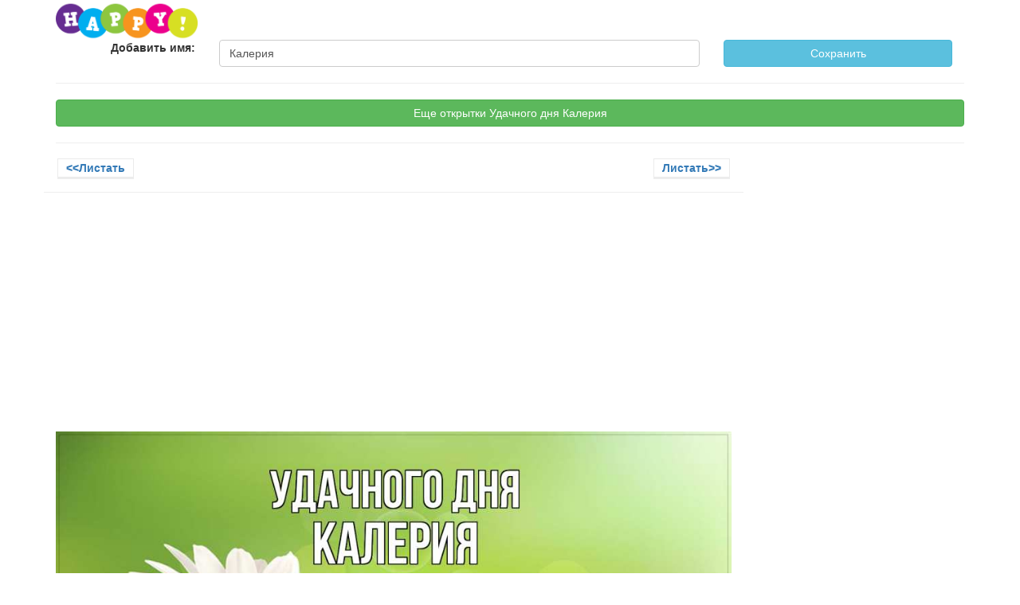

--- FILE ---
content_type: text/html; charset=UTF-8
request_url: https://i2.otk7.com/%D0%9A%D0%B0%D0%BB%D0%B5%D1%80%D0%B8%D1%8F/%D0%BA%D0%B0%D1%80%D1%82%D0%B8%D0%BD%D0%BA%D0%B0/%D0%A3%D0%B4%D0%B0%D1%87%D0%BD%D0%BE%D0%B3%D0%BE-%D0%B4%D0%BD%D1%8F/0/1/248/one.htm
body_size: 4443
content:
<!DOCTYPE html>
<html lang="ru">
<head>
<link rel="apple-touch-icon" sizes="57x57" href="https://i2.otk7.com/fav/apple-icon-57x57.png">
<link rel="apple-touch-icon" sizes="60x60" href="https://i2.otk7.com/fav/apple-icon-60x60.png">
<link rel="apple-touch-icon" sizes="72x72" href="https://i2.otk7.com/fav/apple-icon-72x72.png">
<link rel="apple-touch-icon" sizes="76x76" href="https://i2.otk7.com/fav/apple-icon-76x76.png">
<link rel="apple-touch-icon" sizes="114x114" href="https://i2.otk7.com/fav/apple-icon-114x114.png">
<link rel="apple-touch-icon" sizes="120xl0" href="https://i2.otk7.com/fav/apple-icon-120x120.png">
<link rel="apple-touch-icon" sizes="144x144" href="https://i2.otk7.com/fav/apple-icon-144x144.png">
<link rel="apple-touch-icon" sizes="152x152" href="https://i2.otk7.com/fav/apple-icon-152x152.png">
<link rel="apple-touch-icon" sizes="180x180" href="https://i2.otk7.com/fav/apple-icon-180x180.png">
<link rel="icon" type="image/png" sizes="192x192"  href="https://i2.otk7.com/fav/android-icon-192x192.png">
<link rel="icon" type="image/png" sizes="32x32" href="https://i2.otk7.com/fav/favicon-32x32.png">
<link rel="icon" type="image/png" sizes="96x96" href="https://i2.otk7.com/fav/favicon-96x96.png">
<link rel="icon" type="image/png" sizes="16x16" href="https://i2.otk7.com/fav/favicon-16x16.png">
<link rel="manifest" href="https://i2.otk7.com/fav/manifest.json">
<meta name="msapplication-TileColor" content="#ffffff">
<meta name="msapplication-TileImage" content="/ms-icon-144x144.png">
<meta name="theme-color" content="#ffffff">
<link rel="stylesheet" href="https://i2.otk7.com/css/bootstrap.min.css">
<link rel="stylesheet" href="https://i2.otk7.com/css1/style.css">


<script async src="//pagead2.googlesyndication.com/pagead/js/adsbygoogle.js"></script>
<script>
     (adsbygoogle = window.adsbygoogle || []).push({
          google_ad_client: "ca-pub-4710051589437971",
          enable_page_level_ads: true
     });
</script>

<!-- Global site tag (gtag.js) - Google Analytics -->
<script async src="https://www.googletagmanager.com/gtag/js?id=UA-132492859-1"></script>
<script>
  window.dataLayer = window.dataLayer || [];
  function gtag(){dataLayer.push(arguments);}
  gtag('js', new Date());
  gtag('config', 'UA-132492859-1');
</script>

<meta name="yandex-verification" content="676bbad5e18e1808" />
	<title>Открытка с именем  Калерия Удачного дня. Открытки на каждый день с именами и пожеланиями.</title>
	<meta charset="utf-8">
	<meta name="viewport" content="width=device-width, initial-scale=1">
	
	<meta name="description" content=". Открытки на каждый день с именами и пожеланиями">
		<meta property="og:image" content="https://i2.otk7.com/service/uploads/8/3/7/%D0%BA%D0%B0%D1%80%D1%82%D0%B8%D0%BD%D0%BA%D0%B0-%D0%9A%D0%B0%D0%BB%D0%B5%D1%80%D0%B8%D1%8F-%D0%A3%D0%B4%D0%B0%D1%87%D0%BD%D0%BE%D0%B3%D0%BE-%D0%B4%D0%BD%D1%8F-248.jpg"/>
	
	
</head>
<body  id="body">



<input type="hidden" value="https://i2.otk7.com/" id="http_host">
	<div class="container">

<div class="row" >
	
	

	
	<div class="col-md-3">
	
		<a href="https://i2.otk7.com"><img src="https://i2.otk7.com/img/i2card-ot7-ru-logo.png" alt="Логотип happy" class="logo"></a>
		
	
	</div>
	</div>


<div class="row">
	
		<div class="col-md-12">
			<label class="control-label col-md-2 text-right" for="s_city">Добавить имя:</label>
			<div class="col-md-10">
			
				<form method='post' class='row'>
				<div class='col-md-8'><input autocomplete='off' type="text" name='new_name' value='Калерия' class="form-control" placeholder="Введите подпись к открытке или имя" ></div><div class='col-md-4'><input class='btn btn-info' type='submit' value='Сохранить' style='width:100%'></div></form>
			</div>
		</div>
</div>
<hr>
	


<div class="row">
		
		
			<a href='https://i2.otk7.com/Калерия/картинки/Удачного-дня/0/1/0/cat.htm'><div class='col-md-12'><div class='btn btn-success col-md-12'>
							
								Еще открытки Удачного дня Калерия 
							
						</div></div></a>		
		
	</div>
	
	<div class="row" id="main-cat">
		</div>
	

<hr>
<div class="row">
	<div class="col-md-9">
	

	<div class="row">
		<div class="col-xs-12">
						
			
								<div style='clear:both'></div>
					<div class="col-xs-12 mobile-only" id='next_scroll'>
										<div style='clear:both'></div>
				</div>
				<div style='clear:both'></div>
				</div>
				<div style='clear:both'></div>
				<div class="col-md-12 img-container-full">
					<center>
					<div style='float:left;'><a class='top_cat' href='https://i2.otk7.com/Калерия/Красивые-открытки/Удачного-дня/0/1/56/one.htm#next_scroll'><<Листать</a></div>
					<div style='float:right;'><a class='top_cat' href='https://i2.otk7.com/Калерия/Бесплатные-красивые-открытки-онлайн/Удачного-дня/0/1/250/one.htm#next_scroll' title='Картинка с подписью Калерия Удачного-дня'>Листать>></a></div>
					
					<div style='clear:both'></div>
					</center>
					<div style='clear:both'></div>
					</div>
					<div style='clear:both'></div>
					<hr>
					<div style='clear:both'></div>
					<div class="col-md-12 " style='overflow:hidden;'>

		<div class='col-md-12 text-center'>
<center>
<script async src="//pagead2.googlesyndication.com/pagead/js/adsbygoogle.js"></script>
<!-- адаптивный -->
<ins class="adsbygoogle"
     style="display:block"
     data-ad-client="ca-pub-4710051589437971"
     data-ad-slot="4381808047"
     data-ad-format="auto"
     data-full-width-responsive="true"></ins>
<script>
(adsbygoogle = window.adsbygoogle || []).push({});
</script>
</center>
</div>
<div style='clear:both'></div>
</div><div style='clear:both'></div>
<div class="col-md-12 ">
					<center>

					<a href='https://i2.otk7.com/Калерия/Бесплатные-красивые-открытки-онлайн/Удачного-дня/0/1/250/one.htm' title='Открытка с именем, Калерия c пожеланием Удачного дня'>
					<img src="https://i2.otk7.com/service/uploads/8/3/7/%D0%BA%D0%B0%D1%80%D1%82%D0%B8%D0%BD%D0%BA%D0%B0-%D0%9A%D0%B0%D0%BB%D0%B5%D1%80%D0%B8%D1%8F-%D0%A3%D0%B4%D0%B0%D1%87%D0%BD%D0%BE%D0%B3%D0%BE-%D0%B4%D0%BD%D1%8F-248.jpg?mode=one" alt='Открытка на каждый день с именем, Калерия Удачного дня зеленый фон и ромашка Прикольная открытка с пожеланием онлайн скачать бесплатно ' style='max-width:100%'>
					<div style='clear:both'></div>
					</a>
					<div style='clear:both'></div>
					</center>
					</div>
					<div class="col-md-12 " style='overflow:hidden;'>
					
<div class='col-md-12 text-center'>
<center>
<script async src="//pagead2.googlesyndication.com/pagead/js/adsbygoogle.js"></script>
<!-- адаптивный -->
<ins class="adsbygoogle"
     style="display:block"
     data-ad-client="ca-pub-4710051589437971"
     data-ad-slot="4381808047"
     data-ad-format="auto"
     data-full-width-responsive="true"></ins>
<script>
(adsbygoogle = window.adsbygoogle || []).push({});
</script>
</center>
</div>

<div style='clear:both'></div>
</div>
<div class="col-md-12">
					
					<center>
										<hr>
					
					<a href='https://i2.otk7.com/service/uploads/8/3/7/%D0%BA%D0%B0%D1%80%D1%82%D0%B8%D0%BD%D0%BA%D0%B0-%D0%9A%D0%B0%D0%BB%D0%B5%D1%80%D0%B8%D1%8F-%D0%A3%D0%B4%D0%B0%D1%87%D0%BD%D0%BE%D0%B3%D0%BE-%D0%B4%D0%BD%D1%8F-248.jpg' download class='btn btn-info col-md-12'>Скачать открытку</a>
					
					<div style='clear:both'></div>
					<hr>
					<div style='clear:both'></div>

<div style='clear:both'></div>

					</center>
					
				</div>
			
				<div class="col-md-12">
					<p style="margin-top: 20px;">Картинка Калерия Удачного дня Лучшие бесплатные открытки</p>
				</div>
			
		
	</div>

		<hr>
<h1>Калерия, Удачного дня! Картинка Лучшие бесплатные открытки</h1><div class='location-post'><i class='fa fa-map-marker'></i>Открытка зеленый фон и ромашка, опубликована
				 <time datetime='2019-02-11'>2019-02-11</time>
				 <div style='clear:both'></div>
			</div><br>
			<div style='clear:both'></div><a href='https://i2.otk7.com/Калерия/картинки/Удачного-дня/0/1/0/cat.htm'><div class='col-md-12'><div class='btn btn-success col-md-12'>
							
								Еще открытки Удачного дня Калерия 
							
						</div></div></a>
	</div>

	<div class="col-md-3">
	
		<script async src="//pagead2.googlesyndication.com/pagead/js/adsbygoogle.js"></script>
<!-- большой небоскреб -->
<ins class="adsbygoogle"
     style="display:inline-block;width:300px;height:600px"
     data-ad-client="ca-pub-4710051589437971"
     data-ad-slot="9194225649"></ins>
<script>
(adsbygoogle = window.adsbygoogle || []).push({});
</script>	
	</div>

</div>
<script language="javascript">
			function CopyToClipboard(containerid, myPopup) {
					var range = document.createRange();
					 range.selectNode(document.getElementById(containerid));
					 window.getSelection().removeAllRanges();
					 window.getSelection().addRange(range);
					 document.execCommand("copy");				
					 var popup = document.getElementById(myPopup);
					 popup.classList.toggle("show");
					 setTimeout(function(){ popup.classList.toggle("show");	 }, 4000);				
			}
</script>
<style>
.popup {
    position: relative;
    display: inline-block;
    cursor: pointer;
}
.popup .popuptext {
    visibility: hidden;
    width: 160px;

    background-color: #309e6b;
    color: #fff;
    text-align: center;
    border-radius: 6px;
    padding: 8px 0;
    position: absolute;
    z-index: 1;
    bottom: 125%;
    left: 50%;
    margin-left: -80px;
}
.popup .popuptext::after {
    content: "";
    position: absolute;
    top: 100%;
    left: 50%;
    margin-left: -5px;
    border-width: 5px;
    border-style: solid;
    border-color: #555 transparent transparent transparent;
}
.popup .show {
    visibility: visible;
    -webkit-animation: fadeIn 1s;
    animation: fadeIn 1s;
    /animation-duration: 3s;/
}
@-webkit-keyframes fadeIn {
    from {opacity: 0;} 
    to {opacity: 1;}
}
@keyframes fadeIn {
    from {opacity: 0;}
    to {opacity:1 ;}
}
button {
    background-color: #dcdcdc;
    border-radius: 15px;
    color: #309e6b;
    display: inline-block;
    font-weight: bold;
    margin-bottom: 30px;
    vertical-align: middle;
    text-decoration: none;
    border: .5em solid rgba(0,0,0,0);
    box-shadow: inset 0 -3px 10px rgba(255,255,255,1), inset 0 3px 10px rgba(0,0,0,.4), 0 2px 4px rgba(0,0,0,.9);
}
</style>
<hr>
<script src="https://i2.otk7.com/js/lozad.js"></script>

<script>
const observer = lozad();
observer.observe();

function str_ireplace(search, replace, subject) {

	var i, k = '';
	var searchl = 0;
	var reg;

	var escapeRegex = function(s) {
		return s.replace(/([\\\^\$*+\[\]?{}.=!:(|)])/g, '\\$1');
	};

	search += '';
	searchl = search.length;
	if (Object.prototype.toString.call(replace) !== '[object Array]') {
		replace = [replace];
		if (Object.prototype.toString.call(search) === '[object Array]') {
			// If search is an array and replace is a string,
			// then this replacement string is used for every value of search
			while (searchl > replace.length) {
				replace[replace.length] = replace[0];
			}
		}
	}

	if (Object.prototype.toString.call(search) !== '[object Array]') {
		search = [search];
	}
	while (search.length > replace.length) {
		// If replace has fewer values than search,
		// then an empty string is used for the rest of replacement values
		replace[replace.length] = '';
	}

	if (Object.prototype.toString.call(subject) === '[object Array]') {
		// If subject is an array, then the search and replace is performed
		// with every entry of subject , and the return value is an array as well.
		for (k in subject) {
			if (subject.hasOwnProperty(k)) {
				subject[k] = str_ireplace(search, replace, subject[k]);
			}
		}
		return subject;
	}

	searchl = search.length;
	for (i = 0; i < searchl; i++) {
		reg = new RegExp(escapeRegex(search[i]), 'gi');
		subject = subject.replace(reg, replace[i]);
	}

	return subject;
}
function change_city(city) {
	var	host = document.getElementById('http_host').value;
	var cururl = document.location.href;
	link = str_ireplace(host, '', cururl);
	if(link.length < 1) {link = 'выберите-имя/картинки/Главная/0/1/0/cat.htm';}
	link = link.split('/');
	var newlink = host + city + '/' + link[1] + '/' + link[2] + '/' + link[3] + '/' + link[4] + '/' + link[5] + '/' + str_ireplace('#posts', '', link[6]) + '';
	
	document.location.href = str_ireplace(' ', '-', newlink);
}
</script>
<link rel="stylesheet" href="https://i2.otk7.com/css1/responsive.css">


<!-- Yandex.Metrika informer -->
<a href="https://metrika.yandex.kz/stat/?id=87717328&amp;from=informer"
target="_blank" rel="nofollow"><img src="https://informer.yandex.ru/informer/87717328/3_1_FFFFFFFF_EFEFEFFF_0_pageviews"
style="width:88px; height:31px; border:0;" alt="Яндекс.Метрика" title="Яндекс.Метрика: данные за сегодня (просмотры, визиты и уникальные посетители)" class="ym-advanced-informer" data-cid="87717328" data-lang="ru" /></a>
<!-- /Yandex.Metrika informer -->

<!-- Yandex.Metrika counter -->
<script type="text/javascript" >
   (function(m,e,t,r,i,k,a){m[i]=m[i]||function(){(m[i].a=m[i].a||[]).push(arguments)};
   m[i].l=1*new Date();k=e.createElement(t),a=e.getElementsByTagName(t)[0],k.async=1,k.src=r,a.parentNode.insertBefore(k,a)})
   (window, document, "script", "https://mc.yandex.ru/metrika/tag.js", "ym");

   ym(87717328, "init", {
        clickmap:true,
        trackLinks:true,
        accurateTrackBounce:true
   });
</script>
<noscript><div><img src="https://mc.yandex.ru/watch/87717328" style="position:absolute; left:-9999px;" alt="" /></div></noscript>
<!-- /Yandex.Metrika counter -->

</body>
</html>


--- FILE ---
content_type: text/html; charset=utf-8
request_url: https://www.google.com/recaptcha/api2/aframe
body_size: 267
content:
<!DOCTYPE HTML><html><head><meta http-equiv="content-type" content="text/html; charset=UTF-8"></head><body><script nonce="jmlLyNbw-Xatlx0OKKI6vA">/** Anti-fraud and anti-abuse applications only. See google.com/recaptcha */ try{var clients={'sodar':'https://pagead2.googlesyndication.com/pagead/sodar?'};window.addEventListener("message",function(a){try{if(a.source===window.parent){var b=JSON.parse(a.data);var c=clients[b['id']];if(c){var d=document.createElement('img');d.src=c+b['params']+'&rc='+(localStorage.getItem("rc::a")?sessionStorage.getItem("rc::b"):"");window.document.body.appendChild(d);sessionStorage.setItem("rc::e",parseInt(sessionStorage.getItem("rc::e")||0)+1);localStorage.setItem("rc::h",'1765108722325');}}}catch(b){}});window.parent.postMessage("_grecaptcha_ready", "*");}catch(b){}</script></body></html>

--- FILE ---
content_type: text/css
request_url: https://i2.otk7.com/css1/style.css
body_size: 2602
content:
.dn {display: none;}
#category_block {
	padding: 10px 15px 10px 10px;
}
.logo {
	max-height: 50px;
}
.mod-status i {
	color: #FFD048;
	font-size: 80%;
}
.fixed-left h3 {color: #ddd; margin-left: 40px;}
.fixed-left {
	position: fixed;
	width: 370px;
	left: -20px;
	top: 60px;
}
.nav-tabs-inverse li a {
	background: #333;
	color: #eee;
}
.nav-tabs-inverse li a:hover {
	color: #265a88;
}
.fixed-left li {
	padding-left: 20px;
}
.fix-margin {
	margin-left: 350px;
	padding-left: 20px;
}
.substract {
	background: #3C3C3C;
	width: 350px;
	height: 100%;
	position: fixed;
	top: 0;
	left: 0;
	bottom: 0;
}
.fixed-left li.active>a,
.fixed-left li.active>a:active,
.fixed-left li.active>a:focus {
	color: #3C3C3C;
	background: #fff;
	border-color: #f5f5f5;
	opacity: 1;
}
.fixed-left li.active>a:hover {
	color: #3C3C3C;
	opacity: 0.8;
}
.fixed-left .fix-right {
	position: absolute;
	right: 10px;
}
.cat-select {
	margin: 0;
	padding: 0;
}
.feature-note {
	background: #338CCC;
	width: 100%;
	height: 20px;
	line-height: 20px;
	position: absolute;
	text-align: center;
	font-weight: bold;
	font-size: 90%;
	text-transform: uppercase;
	color: #fff;
	opacity: 0.8;
	border-radius: 0 0 8px 8px;
	transform: rotate(-45deg);
	top: 28px;
	left: -55px;
}
.feature {
	color: #fff;
	background: #338CCC;
	padding: 2px 5px;
	border-radius: 3px;
	display: inline-block;
}
.feature-note.quickly, .quickly  {
	top: 15px;
	left: -69px;
	color: #fff;
	background: #F0AD4E;
}
.mobile-quickly {
	width: 100%;
	height: 40px;
	line-height: 40px;
	position: absolute;
	text-align: center;
	font-weight: bold;
	text-transform: uppercase;
	color: #fff;
	opacity: 0.8;
	transform: rotate(-45deg);
	top: 15px;
	left: -114px;
	color: #fff;
	background: #F0AD4E;
	display: inline-block;
	padding: 4px 5px;
	font-size: 120%;
}
.quickly {
	display: inline-block;
	padding: 4px 5px;
	border-radius: 3px;
	font-size: 90%;
}
.img-mini {
	width: 100%;
	max-height: 188px;
}
.img-full {
	max-width: 100%;
	max-height: 500px;
}
.img-container {
	position: relative;
	overflow: hidden;
	vertical-align: middle;
	line-height: 140px;
}
.img-container1 {
	position: relative;
	vertical-align: middle;
	line-height: 100px;
}
.img-container-feat {
	position: relative;
	width: 100%;
	vertical-align: middle;
	line-height: 188px;
	height: 188px;
	overflow: hidden;
}
.cat_list ul {
	position: relative;
	margin: 10px 0 0 0;
	list-style: none;
	padding: 5px;
}
.show-link {
	display: flex;
	justify-content: flex-end;
}
.location-post {
	font-size: 90%;
	font-weight: bold;
	margin: 5px 0;
	color: #3C763D;
}
price {
	display: block;
	color: #00799f;
	font-weight: bold;
	font-size: 90%;
}
.admin-panel {
	width: 101%;
	height: 30px;
	line-height: 30px;
	padding: 0 5px;
	text-align: left;
	position: fixed;
	background: #3C3C3C;
	top: 0;
	left: 0;
	z-index: 99;
}
.admin-panel ul {
	list-style-type: none;
}
.admin-panel li {
	display: inline-block;
	height: 30px;
	line-height: 30px;
	text-align: center;
	padding: 0 5px;
}
.admin-panel li>a {
	color: #fff;
	text-decoration: none;
	font-weight: bold;
	font-size: 80%;
}
.btn.btn-primary.btn-header,
.btn.btn-primary.btn-header:focus,
.btn.btn-primary.btn-header:active,
.btn.btn-primary.btn-header:target {
	background: #E21D23;
	opacity: 1 !important;
}
.btn.btn-primary.btn-header,
.btn.btn-primary.btn-header:focus,
.btn.btn-primary.btn-header:active,
.btn.btn-primary.btn-header:target,
.btn.btn-primary.btn-header:hover {
	border: double 5px;
}
.btn.btn-primary.btn-header:hover {
	opacity: 0.8 !important;
}
.btn.btn-a {
	padding: 6px 2px;
	margin-top: 6px;
}
.avatar-mini {
	margin: 0;
	width: 50px;
	height: 50px;
	display: inline-block;
	border-radius: 100%;
	border: double #fff 5px;
}
label {
	font-weight: bold;
}
.btn.btn-profile {
	padding: 0;
	position: relative;
	top: -4px;
	background: none;
	border: none;
}
.btn.btn-profile b {
	position: relative;
	top: -20px;
}
textarea {
	max-width: 100%;
}
.row.cc-row {
	font-size: 90%;
	font-weight: bold;
}
.row.cc-row:nth-child(2n) {
	background: #f5f5f5;
}
.required {
	font-size: 100%;
	font-weight: bold;
	color: red;
}
.db_tip {
 background: yellow;
 padding: 2px 5px;
}
.db_warn {
 background: #FF9C9C;
 color: #6B0101;
 padding: 2px 5px;
 font-size: 120%;
}
.db_success {
 background: #9EFF55;
 color: #0C6B01;
 padding: 2px 5px;
 font-size: 120%;
}
.db_packages {
	background: #FFF086;
	padding: 10px 0 0 25px;
	margin: 10px 0;
}
.top_cat {
	background-color: #ffffff;
	border: 1px solid #ebebeb;
	box-shadow: 0px 2px 0px 0px #ededed;
	margin: 2px;
	padding: 3px 10px;
	height: 31px;
	overflow: hidden;
	font-weight: bold;
	width: 100%;
	line-height: 12px;
}
.top_count {float:right;color: #555555;font-weight:normal;width:70px;text-align:right;}
.top_categ_text {
	float:left;
	width: calc(100% - 70px);
	text-transform: capitalize;
	color: #111;
	text-decoration:none;
}
.top_categ_text:hover {
	color: #111;
	text-decoration:none;
}

.pd10{padding:10px;}
.featured_item{border: 1px solid #ebebeb;}
.breadCrumbs {
	/*background:#eee;*/
	width:100%;
}
.ib {
	display: inline-block;
}

.input-file {
	background: #7EFF7E;
	color: #111;
	font-weight: bold;
	border-radius: 5px;
	padding: 5px;
}
.input-file:disabled {background: none;}

.price {
	position: relative;
	display: inline-block;
  float: none;
  vertical-align: middle;
  color: #2F71AA;
}
.price i.fa {
	font-size: 40px;
}
.price span {
	color: #fff;
	position: absolute;
	top: 11px;
	left: 11px;
  transform: rotate(45deg);
  -webkit-transform: rotate(45deg);
}

/*--------- USER ------------*/
.control {
	display: inline-block;
	width: 30px;
	height: 30px;
	line-height: 30px;
	text-align: center;
	color: #fff;
	border-radius: 5px 0 0 5px;
	position: relative;
	left: -18px;
	margin-top: 5px;
	opacity: 0.7;
}
.control:hover {opacity: 1;}
.control.remove {background: #D63434;}
.control.edit {background: #2E6DA4;}
.control.repair {background: #35A42E;}

.user-posts {
	padding-right: 10px;
	max-height: 500px;
	overflow-y: auto;
	overflow-x: hidden;
	box-sizing: border-box;
}
.user-posts .post {
	margin-top: -1px;
	border: solid 1px #ccc;
	text-align: justify;
}
.money {
	font-weight: bold;
	font-size: 120%;
	border: solid 1px #7EFF7E;
	border-radius: 5px;
	padding: 5px 10px;
}
.money>span {
	color: #111;
	background: #C0FFC0;
	padding: 2px 5px;
}

footer {
	position: absolute;
	bottom: 0;
	width: 100%;
	padding: 20px 0;
	background: #555;
	color: #b9b9b9;
	display: inline-block;
	margin-bottom: -20px;
}
.footer-logo .logo {
	height: 30px;
}
.nav-footer ul {
	list-style: none;
	padding:  0;
	margin: 0;
}
.nav-footer li {
	display: inline-block;
}
.nav-footer li>a {
	padding: 5px 0 5px 5px;
	font-size: 80%;
	color: #ccc;
}
.nav-footer li>a::before {
	font-family: "FontAwesome";
	content: "\f111";
	display: inline-block;
	padding-right: 5px;
	font-size: 40%;
	font-style: normal;
	font-weight: normal;
	text-decoration: inherit;
}
footer .copyring {
	font-size: 11px;
	color: #999;
}
/*--------- ---- ------------*/
/* -------- Модерация -------- */
.post-mod {
	border: dashed 1px #ccc;
	padding: 5px;
	box-sizing: border-box;
}
/* -------- --------  -------- */

.edit-btn {
	color: #286090;
}
.edit-btn:hover {
	background: #286090;
	color: #ccc;
}
.remove-btn {
	color: #F52E2E;
}
.remove-btn:hover {
	background: #F52E2E;
	color: #ccc;
}
.post-rep {
	height: 300px;
}
.post-rep h4 {
	max-height: 38px;
	overflow: auto;
}
.rep-height {
	height: 300px;
	overflow: auto;
}
.text-height {
	height: 200px;
	overflow: auto;
}
.rep-elem {
	border-top: dashed 1px #444;
	padding: 5px 0;
}
.rep-elem:first-child {
	border: none;
}
.featured-posts {
	display: block;
}
.full-width {
	width: 100%;
}

/* -------- Новости -------- */
.news-elem {
	width: 200px;
	height: 300px;
}
.img-container-news {
	padding: 0 20px;
	width: 270px;
}
.img-container-news img {
	width: 100%;
	max-height: 200px;
}
.date-news {
	color: #a1a1a1;
	font-size: 80%;
}
.date-news a {
	text-transform: uppercase;
	margin-left: 10px;
	border-bottom: dotted 1px;
}
.date-news a:hover {
	text-transform: uppercase;
	margin-left: 10px;
	border-bottom: none;
}
.news-month, .news-year, .news-time {
	display: block;
	color: #aaa;
	text-align: center;
}
.news-day {
	display: block;
	text-align: center;
	font-size: 30px;
	font-weight: bold;
	color: #337ab7;
}

/* -------- ------- -------- */

@media screen and (min-width: 375px) and (max-width: 425px) {
	.mobile-quickly {
		left: -145px !important;
	}
}
@media screen and (min-width: 425px) and (max-width: 768px) {
	.mobile-quickly {
		left: -165px !important;
	}
}
@media screen and (min-width: 768px) and (max-width: 1024px) {
	.mobile-quickly {
		left: -90px !important;
	}
}
@media screen and (min-width: 1024px) {
	.mobile-quickly {
		left: -39px !important;
	}
}
.show-on-small-pc { display: none; }
@media screen and (max-width: 1700px) {
	.hide-on-small-pc { display: none; }
}
@media screen and (min-width: 1024px) and (max-width: 1700px) {
	.show-on-small-pc { display: inherit; }
}
@media screen and (max-width: 800px) {
	.featured-posts {
		display: none;
	}
	.devices-only {
		display: none;
	}
	.mobile-only {
		display: block;
	}
	.logo-mobile {
		margin: 0 !important;
		max-height: 50px;
	}
	.mobile-btn i {
		font-size: 150%;
	}
	.avatar-mini {
		margin: 10px 0 0 0;
	}
	.admin-panel {
		width: 100%;
	}
	.select-city {
		margin: 0;
	}
	.img-container {
		margin-top: 15px;
	}
	.img-mini {
		width: auto;
	}
}
@media screen and (min-width: 800px) {
	.devices-only {
		display: auto;
	}
	.mobile-only {
		display: none;
	}
}